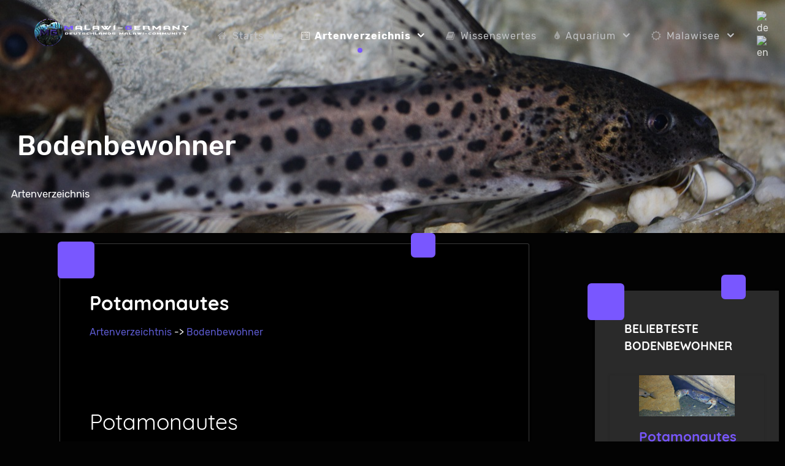

--- FILE ---
content_type: text/html; charset=utf-8
request_url: https://www.malawigermany.de/arten/bodenbewohner/potamonautes
body_size: 14495
content:
<!DOCTYPE html>
<html lang="de-DE" dir="ltr">
        <head prefix="og: http://ogp.me/ns# fb: http://ogp.me/ns/fb# blog: http://ogp.me/ns/blog#">
    
            <meta name="viewport" content="width=device-width, initial-scale=1.0">
        <meta http-equiv="X-UA-Compatible" content="IE=edge" />
        

                <link rel="icon" type="image/x-icon" href="/templates/rt_manticore/custom/images/headers/Logo-Neu2020-rund-lila.png" />
        
                <link rel="apple-touch-icon" sizes="180x180" href="/templates/rt_manticore/custom/images/headers/Logo-Neu2020-rund-lila.png">
        <link rel="icon" sizes="192x192" href="/templates/rt_manticore/custom/images/headers/Logo-Neu2020-rund-lila.png">
            
    <meta charset="utf-8" />
	<base href="https://www.malawigermany.de/arten/bodenbewohner/potamonautes" />
	<meta name="keywords" content="Malawi, Malawisee, Aquaristik, Malawisee-Aquaristik, Mbuna, NonMbuna, Artenliste, Artenverzeichnis, Wissenswertes, Pflege, Aquarium, Einrichtung" />
	<meta name="robots" content="noindex,follow" />
	<meta name="og:title" content="Potamonautes" />
	<meta name="og:type" content="article" />
	<meta name="og:image" content="https://www.malawigermany.de/images/Bodenbewohner/Potamonautes/lirrangensis/Potamonautes.png" />
	<meta name="og:url" content="https://www.malawigermany.de/arten/bodenbewohner/potamonautes" />
	<meta name="og:site_name" content="Malawi-Germany | Deutschland Malawi-Community 🐟" />
	<meta name="og:description" content="Bei Malawi-Germany findest du alle wichtigen Informationen zum Thema Malawisee-Aquaristik. Mbuna | NonMbuna | Einrichtung | Pflege" />
	<meta name="description" content="Potamonautes lirrangensis Die blaue Malawiseekrabbe. . .    Verbreitung: Seeweit - endemisch im Malawisee   Größe: Spannweite" />
	<meta name="generator" content="Joomla! - Open Source Content Management" />
	<title>Potamonautes</title>
	<meta property="og:type" content="blog" />
	<meta property="og:title" content="Potamonautes" />
	<meta property="og:url" content="https://www.malawigermany.de/arten/bodenbewohner/potamonautes" />
	<meta property="og:site_name" content="Malawi-Germany | Deutschland Malawi-Community 🐟" />
	<meta property="og:description" content="Potamonautes lirrangensis Die blaue Malawiseekrabbe. . .    Verbreitung: Seeweit - endemisch im Malawisee   Größe: Spannweite" />
	<link href="/arten/bodenbewohner/potamonautes?format=feed&amp;type=rss" rel="alternate" type="application/rss+xml" title="RSS 2.0" />
	<link href="/arten/bodenbewohner/potamonautes?format=feed&amp;type=atom" rel="alternate" type="application/atom+xml" title="Atom 1.0" />
	<link href="/templates/rt_manticore/favicon.ico" rel="shortcut icon" type="image/vnd.microsoft.icon" />
	<link href="/plugins/system/itcs_scroll2top/assets/css/plg_scroll2top.css" rel="stylesheet" />
	<link href="/plugins/system/itcs_scroll2top/assets/css/ionicons.min.css" rel="stylesheet" />
	<link href="/media/com_sl_keywordlinking/css/tooltipster.css" rel="stylesheet" />
	<link href="/plugins/system/jce/css/content.css?aa754b1f19c7df490be4b958cf085e7c" rel="stylesheet" />
	<link href="/modules/mod_jbcookies/assets/css/jbcookies.css?bec97c3426b74979c664d38024ca2cc1" rel="stylesheet" />
	<link href="/media/system/css/modal.css?bec97c3426b74979c664d38024ca2cc1" rel="stylesheet" />
	<link href="/modules/mod_visitorcounter/css/visitorcounter.css" rel="stylesheet" />
	<link href="/media/gantry5/assets/css/lightcase.css" rel="stylesheet" />
	<link href="/media/gantry5/engines/nucleus/css-compiled/nucleus.css" rel="stylesheet" />
	<link href="/templates/rt_manticore/custom/css-compiled/manticore_34.css" rel="stylesheet" />
	<link href="/media/gantry5/assets/css/bootstrap-gantry.css" rel="stylesheet" />
	<link href="/media/gantry5/engines/nucleus/css-compiled/joomla.css" rel="stylesheet" />
	<link href="/media/jui/css/icomoon.css" rel="stylesheet" />
	<link href="/media/gantry5/assets/css/font-awesome.min.css" rel="stylesheet" />
	<link href="/templates/rt_manticore/custom/css-compiled/manticore-joomla_34.css" rel="stylesheet" />
	<link href="/templates/rt_manticore/custom/css-compiled/custom_34.css" rel="stylesheet" />
	<style>

		.snip1452.custom:hover,.scrollToTop.snip1452.custom:hover [class^="fa-"]::before,.scrollToTop.snip1452.custom:hover [class*="fa-"]::before{color: #8533ff;}
		.snip1452.custom:hover:after{border-color: #8533ff;}
		.scrollToTop{right: 20px;bottom: 20px;}
		.scrollToTop.snip1452::after{background-color: transparent;}
		.margin-h-8 {margin:8px;}
#goog-gt-tt {display:none !important;}
.goog-te-banner-frame {display:none !important;}
.goog-te-menu-value:hover {text-decoration:none !important;}
body {top:0 !important;}
#google_translate_element2 {display:none!important;}

            a.flag {text-decoration:none;}
            a.flag img {vertical-align:middle;padding:0;margin:0;border:0;display:inline;height:32px;opacity:0.8;}
            a.flag:hover img {opacity:1;}
            a.flag span {margin-right:5px;font-size:15px;vertical-align:middle;}
        
	</style>
	<script type="application/json" class="joomla-script-options new">{"csrf.token":"88087fcb7cd588eae8075e7e8c4fe3bf","system.paths":{"root":"","base":""}}</script>
	<script src="/plugins/system/itcs_scroll2top/assets/js/plg_scroll2top.js"></script>
	<script src="/media/jui/js/jquery.min.js?bec97c3426b74979c664d38024ca2cc1"></script>
	<script src="/media/jui/js/jquery-noconflict.js?bec97c3426b74979c664d38024ca2cc1"></script>
	<script src="/media/jui/js/jquery-migrate.min.js?bec97c3426b74979c664d38024ca2cc1"></script>
	<script src="/media/system/js/caption.js?bec97c3426b74979c664d38024ca2cc1"></script>
	<script src="/media/jui/js/bootstrap.min.js?bec97c3426b74979c664d38024ca2cc1"></script>
	<script src="/media/system/js/core.js?bec97c3426b74979c664d38024ca2cc1"></script>
	<script src="/media/system/js/mootools-core.js?bec97c3426b74979c664d38024ca2cc1"></script>
	<script src="/media/system/js/mootools-more.js?bec97c3426b74979c664d38024ca2cc1"></script>
	<script src="/media/system/js/modal.js?bec97c3426b74979c664d38024ca2cc1"></script>
	<script src="/media/jui/js/jquery.ui.core.min.js?bec97c3426b74979c664d38024ca2cc1"></script>
	<script>
(function(d){
					  var js, id = 'powr-js', ref = d.getElementsByTagName('script')[0];
					  if (d.getElementById(id)) {return;}
					  js = d.createElement('script'); js.id = id; js.async = true;
					  js.src = 'https://www.malawigermany.de/plugins/content/powrshortcodes/powr_joomla.js';
					  js.setAttribute('powr-token','NSboY6YHDU1597820916');
					  js.setAttribute('external-type','joomla');
					  ref.parentNode.insertBefore(js, ref);
					}(document));jQuery(window).on('load',  function() {
				new JCaption('img.caption');
			});
		jQuery(function($) {
			SqueezeBox.initialize({});
			initSqueezeBox();
			$(document).on('subform-row-add', initSqueezeBox);

			function initSqueezeBox(event, container)
			{
				SqueezeBox.assign($(container || document).find('a.jbcookies').get(), {
					parse: 'rel'
				});
			}
		});

		window.jModalClose = function () {
			SqueezeBox.close();
		};

		// Add extra modal close functionality for tinyMCE-based editors
		document.onreadystatechange = function () {
			if (document.readyState == 'interactive' && typeof tinyMCE != 'undefined' && tinyMCE)
			{
				if (typeof window.jModalClose_no_tinyMCE === 'undefined')
				{
					window.jModalClose_no_tinyMCE = typeof(jModalClose) == 'function'  ?  jModalClose  :  false;

					jModalClose = function () {
						if (window.jModalClose_no_tinyMCE) window.jModalClose_no_tinyMCE.apply(this, arguments);
						tinyMCE.activeEditor.windowManager.close();
					};
				}

				if (typeof window.SqueezeBoxClose_no_tinyMCE === 'undefined')
				{
					if (typeof(SqueezeBox) == 'undefined')  SqueezeBox = {};
					window.SqueezeBoxClose_no_tinyMCE = typeof(SqueezeBox.close) == 'function'  ?  SqueezeBox.close  :  false;

					SqueezeBox.close = function () {
						if (window.SqueezeBoxClose_no_tinyMCE)  window.SqueezeBoxClose_no_tinyMCE.apply(this, arguments);
						tinyMCE.activeEditor.windowManager.close();
					};
				}
			}
		};
		
	</script>
	<script async src="https://pagead2.googlesyndication.com/pagead/js/adsbygoogle.js?client=ca-pub-7822652955400147"
     crossorigin="anonymous"></script>

                

<!-- BEGIN Advanced Google Analytics - http://deconf.com/advanced-google-analytics-joomla/ -->
<script type="text/javascript">
(function($){
    $(window).load(function() {
            $('a').filter(function() {
				return this.href.match(/.*\.(zip|mp3*|mpe*g|pdf|docx*|pptx*|xlsx*|jpe*g|png|gif|tiff|rar*)(\?.*)?$/);
            }).click(function(e) {
                ga('send','event', 'download', 'click', this.href);
            });
            $('a[href^="mailto"]').click(function(e) {
                ga('send','event', 'email', 'send', this.href);
             });
            var loc = location.host.split('.');
            while (loc.length > 2) { loc.shift(); }
            loc = loc.join('.');
            var localURLs = [
                              loc,
                              'malawi-germany.de'
                            ];
            $('a[href^="http"]').filter(function() {
			if (!this.href.match(/.*\.(zip|mp3*|mpe*g|pdf|docx*|pptx*|xlsx*|jpe*g|png|gif|tiff|rar*)(\?.*)?$/)){
				for (var i = 0; i < localURLs.length; i++) {
					if (this.href.indexOf(localURLs[i]) == -1) return this.href;
				}
			}
            }).click(function(e) {
                ga('send','event', 'outbound', 'click', this.href);
            });
    });
})(jQuery);
</script>
<script type="text/javascript">
  (function(i,s,o,g,r,a,m){i['GoogleAnalyticsObject']=r;i[r]=i[r]||function(){
  (i[r].q=i[r].q||[]).push(arguments)},i[r].l=1*new Date();a=s.createElement(o),
  m=s.getElementsByTagName(o)[0];a.async=1;a.src=g;m.parentNode.insertBefore(a,m)
  })(window,document,'script','//www.google-analytics.com/analytics.js','ga');
  ga('create', 'UA-216550840-1', 'auto');  
  
ga('require', 'displayfeatures');
ga('set', 'anonymizeIp', true);
ga('set', 'dimension4', 'guest');
ga('send', 'pageview');
</script>
<!-- END Advanced Google Analytics -->


</head>

    <body class="gantry site com_content view-category layout-blog no-task dir-ltr itemid-146 outline-34 g-offcanvas-left g-default g-style-preset3">
        
                    

        <div id="g-offcanvas"  data-g-offcanvas-swipe="0" data-g-offcanvas-css3="1">
                        <div class="g-grid">                        

        <div class="g-block size-100">
             <div id="mobile-menu-5845-particle" class="g-content g-particle">            <div id="g-mobilemenu-container" data-g-menu-breakpoint="51rem"></div>
            </div>
        </div>
            </div>
    </div>
        <div id="g-page-surround">
            <div class="g-offcanvas-hide g-offcanvas-toggle" role="navigation" data-offcanvas-toggle aria-controls="g-offcanvas" aria-expanded="false"><i class="fa fa-fw fa-bars"></i></div>                        

                                                
                <section id="g-navigation">
                                        <div class="g-grid">                        

        <div class="g-block size-26 largemarginleft nomargintop">
             <div id="logo-6075-particle" class="g-content g-particle">            <a href="/" class="g-logo g-logo-manticore" target="_self" title="Malawi Germany" rel="home">
    
            <img src="/templates/rt_manticore/custom/images/headers/Header-Neu2020-lila.png" alt="Malawi Germany" />
    
            </a>
            </div>
        </div>
                    

        <div class="g-block size-69 center nopaddingleft nopaddingright">
             <div id="menu-1625-particle" class="g-content g-particle">            <nav class="g-main-nav" data-g-hover-expand="true">
        <ul class="g-toplevel">
                                                                                                                
        
                
        
                
        
        <li class="g-menu-item g-menu-item-type-component g-menu-item-154 g-standard  ">
                            <a class="g-menu-item-container" href="/">
                                                <i class="fa fa-home" aria-hidden="true"></i>
                                                    <span class="g-menu-item-content">
                                    <span class="g-menu-item-title">Startseite</span>
            
                    </span>
                                                </a>
                                </li>
    
                                                                                                
        
                
        
                
        
        <li class="g-menu-item g-menu-item-type-component g-menu-item-101 g-parent active g-standard g-menu-item-link-parent ">
                            <a class="g-menu-item-container" href="/arten" title="Artenverzeichnis">
                                                <i class="fa fa-wpforms" aria-hidden="true"></i>
                                                    <span class="g-menu-item-content">
                                    <span class="g-menu-item-title">Artenverzeichnis</span>
            
                    </span>
                    <span class="g-menu-parent-indicator" data-g-menuparent=""></span>                            </a>
                                                                            <ul class="g-dropdown g-inactive g-fade-in-up g-dropdown-right">
            <li class="g-dropdown-column">
                        <div class="g-grid">
                        <div class="g-block size-100">
            <ul class="g-sublevel">
                <li class="g-level-1 g-go-back">
                    <a class="g-menu-item-container" href="#" data-g-menuparent=""><span>Back</span></a>
                </li>
                                                                                                                    
        
                
        
                
        
        <li class="g-menu-item g-menu-item-type-component g-menu-item-103 g-parent g-standard g-menu-item-link-parent ">
                            <a class="g-menu-item-container" href="/arten/nonmbuna">
                                                <img src="/templates/rt_manticore/custom/images/Menu/Aulonocara%20jacobfreibergi%20otter%20point%20Mnnchen%20-%20Markus%20Bredehft.jpg" alt="NonMbuna" />
                                                    <span class="g-menu-item-content">
                                    <span class="g-menu-item-title">NonMbuna</span>
            
                    </span>
                    <span class="g-menu-parent-indicator" data-g-menuparent=""></span>                            </a>
                                                                            <ul class="g-dropdown g-inactive g-fade-in-up g-dropdown-right">
            <li class="g-dropdown-column">
                        <div class="g-grid">
                        <div class="g-block size-100">
            <ul class="g-sublevel">
                <li class="g-level-1 g-go-back">
                    <a class="g-menu-item-container" href="#" data-g-menuparent=""><span>Back</span></a>
                </li>
                                                                                                                    
        
                
        
                
        
        <li class="g-menu-item g-menu-item-type-component g-menu-item-792 g-parent g-standard g-menu-item-link-parent ">
                            <a class="g-menu-item-container" href="/arten/nonmbuna/raeuber">
                                                                <span class="g-menu-item-content">
                                    <span class="g-menu-item-title">Räuber</span>
            
                    </span>
                    <span class="g-menu-parent-indicator" data-g-menuparent=""></span>                            </a>
                                                                            <ul class="g-dropdown g-inactive g-fade-in-up g-dropdown-right">
            <li class="g-dropdown-column">
                        <div class="g-grid">
                        <div class="g-block size-100">
            <ul class="g-sublevel">
                <li class="g-level-1 g-go-back">
                    <a class="g-menu-item-container" href="#" data-g-menuparent=""><span>Back</span></a>
                </li>
                                                                                                                    
        
                
        
                
        
        <li class="g-menu-item g-menu-item-type-component g-menu-item-171 g-standard  ">
                            <a class="g-menu-item-container" href="/arten/nonmbuna/raeuber/aristochromis">
                                                                <span class="g-menu-item-content">
                                    <span class="g-menu-item-title">Aristochromis</span>
            
                    </span>
                                                </a>
                                </li>
    
                                                                                                
        
                
        
                
        
        <li class="g-menu-item g-menu-item-type-component g-menu-item-172 g-standard  ">
                            <a class="g-menu-item-container" href="/arten/nonmbuna/raeuber/buccochromis">
                                                                <span class="g-menu-item-content">
                                    <span class="g-menu-item-title">Buccochromis</span>
            
                    </span>
                                                </a>
                                </li>
    
                                                                                                
        
                
        
                
        
        <li class="g-menu-item g-menu-item-type-component g-menu-item-173 g-standard  ">
                            <a class="g-menu-item-container" href="/arten/nonmbuna/raeuber/champsochromis">
                                                                <span class="g-menu-item-content">
                                    <span class="g-menu-item-title">Champsochromis</span>
            
                    </span>
                                                </a>
                                </li>
    
                                                                                                
        
                
        
                
        
        <li class="g-menu-item g-menu-item-type-component g-menu-item-177 g-standard  ">
                            <a class="g-menu-item-container" href="/arten/nonmbuna/raeuber/dimidiochromis">
                                                                <span class="g-menu-item-content">
                                    <span class="g-menu-item-title">Dimidiochromis</span>
            
                    </span>
                                                </a>
                                </li>
    
                                        
                                                                                                
        
                
        
                
        
        <li class="g-menu-item g-menu-item-type-component g-menu-item-178 g-standard  ">
                            <a class="g-menu-item-container" href="/arten/nonmbuna/raeuber/exochochromis">
                                                                <span class="g-menu-item-content">
                                    <span class="g-menu-item-title">Exochochromis</span>
            
                    </span>
                                                </a>
                                </li>
    
                                                                                                
        
                
        
                
        
        <li class="g-menu-item g-menu-item-type-component g-menu-item-202 g-standard  ">
                            <a class="g-menu-item-container" href="/arten/nonmbuna/raeuber/lichnochromis">
                                                                <span class="g-menu-item-content">
                                    <span class="g-menu-item-title">Lichnochromis</span>
            
                    </span>
                                                </a>
                                </li>
    
                                        
                                                                                                
        
                
        
                
        
        <li class="g-menu-item g-menu-item-type-component g-menu-item-182 g-standard  ">
                            <a class="g-menu-item-container" href="/arten/nonmbuna/raeuber/nimbochromis">
                                                                <span class="g-menu-item-content">
                                    <span class="g-menu-item-title">Nimbochromis</span>
            
                    </span>
                                                </a>
                                </li>
    
                                        
                                                                                                
        
                
        
                
        
        <li class="g-menu-item g-menu-item-type-component g-menu-item-185 g-standard  ">
                            <a class="g-menu-item-container" href="/arten/nonmbuna/raeuber/sciaenochromis">
                                                                <span class="g-menu-item-content">
                                    <span class="g-menu-item-title">Sciaenochromis</span>
            
                    </span>
                                                </a>
                                </li>
    
                                                                                                
        
                
        
                
        
        <li class="g-menu-item g-menu-item-type-component g-menu-item-122 g-standard  ">
                            <a class="g-menu-item-container" href="/arten/nonmbuna/raeuber/stigmatochromis">
                                                                <span class="g-menu-item-content">
                                    <span class="g-menu-item-title">Stigmatochromis</span>
            
                    </span>
                                                </a>
                                </li>
    
                                                                                                
        
                
        
                
        
        <li class="g-menu-item g-menu-item-type-component g-menu-item-214 g-standard  ">
                            <a class="g-menu-item-container" href="/arten/nonmbuna/raeuber/taeniochromis">
                                                                <span class="g-menu-item-content">
                                    <span class="g-menu-item-title">Taeniochromis</span>
            
                    </span>
                                                </a>
                                </li>
    
                                                                                                
        
                
        
                
        
        <li class="g-menu-item g-menu-item-type-component g-menu-item-200 g-standard  ">
                            <a class="g-menu-item-container" href="/arten/nonmbuna/raeuber/tyrannochromis">
                                                                <span class="g-menu-item-content">
                                    <span class="g-menu-item-title">Tyrannochromis</span>
            
                    </span>
                                                </a>
                                </li>
    
    
            </ul>
        </div>
            </div>

            </li>
        </ul>
            </li>
    
                                                                                                
        
                
        
                
        
        <li class="g-menu-item g-menu-item-type-component g-menu-item-203 g-standard  ">
                            <a class="g-menu-item-container" href="/arten/nonmbuna/astatotilapia">
                                                                <span class="g-menu-item-content">
                                    <span class="g-menu-item-title">Astatotilapia</span>
            
                    </span>
                                                </a>
                                </li>
    
                                                                                                
        
                
        
                
        
        <li class="g-menu-item g-menu-item-type-component g-menu-item-119 g-standard  ">
                            <a class="g-menu-item-container" href="/arten/nonmbuna/aulonocara">
                                                                <span class="g-menu-item-content">
                                    <span class="g-menu-item-title">Aulonocara</span>
            
                    </span>
                                                </a>
                                </li>
    
                                        
                                                                                                
        
                
        
                
        
        <li class="g-menu-item g-menu-item-type-component g-menu-item-205 g-standard  ">
                            <a class="g-menu-item-container" href="/arten/nonmbuna/cheilochromis">
                                                                <span class="g-menu-item-content">
                                    <span class="g-menu-item-title">Cheilochromis</span>
            
                    </span>
                                                </a>
                                </li>
    
                                                                                                
        
                
        
                
        
        <li class="g-menu-item g-menu-item-type-component g-menu-item-174 g-standard  ">
                            <a class="g-menu-item-container" href="/arten/nonmbuna/chilotilapia">
                                                                <span class="g-menu-item-content">
                                    <span class="g-menu-item-title">Chilotilapia</span>
            
                    </span>
                                                </a>
                                </li>
    
                                                                                                
        
                
        
                
        
        <li class="g-menu-item g-menu-item-type-component g-menu-item-123 g-fullwidth  " style="position: relative;">
                            <a class="g-menu-item-container" href="/arten/nonmbuna/copadichromis">
                                                                <span class="g-menu-item-content">
                                    <span class="g-menu-item-title">Copadichromis</span>
            
                    </span>
                                                </a>
                                </li>
    
                                        
                                                                                                
        
                
        
                
        
        <li class="g-menu-item g-menu-item-type-component g-menu-item-175 g-standard  ">
                            <a class="g-menu-item-container" href="/arten/nonmbuna/cyrtocara">
                                                                <span class="g-menu-item-content">
                                    <span class="g-menu-item-title">Cyrtocara</span>
            
                    </span>
                                                </a>
                                </li>
    
                                                                                                
        
                
        
                
        
        <li class="g-menu-item g-menu-item-type-component g-menu-item-191 g-standard  ">
                            <a class="g-menu-item-container" href="/arten/nonmbuna/eclectochromis">
                                                                <span class="g-menu-item-content">
                                    <span class="g-menu-item-title">Eclectochromis</span>
            
                    </span>
                                                </a>
                                </li>
    
                                        
                                                                                                
        
                
        
                
        
        <li class="g-menu-item g-menu-item-type-component g-menu-item-180 g-standard  ">
                            <a class="g-menu-item-container" href="/arten/nonmbuna/lethrinops">
                                                                <span class="g-menu-item-content">
                                    <span class="g-menu-item-title">Lethrinops</span>
            
                    </span>
                                                </a>
                                </li>
    
                                                                                                
        
                
        
                
        
        <li class="g-menu-item g-menu-item-type-component g-menu-item-201 g-standard  ">
                            <a class="g-menu-item-container" href="/arten/nonmbuna/mchenga">
                                                                <span class="g-menu-item-content">
                                    <span class="g-menu-item-title">Mchenga</span>
            
                    </span>
                                                </a>
                                </li>
    
                                                                                                
        
                
        
                
        
        <li class="g-menu-item g-menu-item-type-component g-menu-item-181 g-standard  ">
                            <a class="g-menu-item-container" href="/arten/nonmbuna/mylochromis">
                                                                <span class="g-menu-item-content">
                                    <span class="g-menu-item-title">Mylochromis</span>
            
                    </span>
                                                </a>
                                </li>
    
                                        
                                                                                                
        
                
        
                
        
        <li class="g-menu-item g-menu-item-type-component g-menu-item-183 g-standard  ">
                            <a class="g-menu-item-container" href="/arten/nonmbuna/otopharynx">
                                                                <span class="g-menu-item-content">
                                    <span class="g-menu-item-title">Otopharynx</span>
            
                    </span>
                                                </a>
                                </li>
    
                                                                                                
        
                
        
                
        
        <li class="g-menu-item g-menu-item-type-component g-menu-item-184 g-standard  ">
                            <a class="g-menu-item-container" href="/arten/nonmbuna/placidochromis1">
                                                                <span class="g-menu-item-content">
                                    <span class="g-menu-item-title">Placidochromis</span>
            
                    </span>
                                                </a>
                                </li>
    
                                                                                                
        
                
        
                
        
        <li class="g-menu-item g-menu-item-type-component g-menu-item-120 g-standard  ">
                            <a class="g-menu-item-container" href="/arten/nonmbuna/protomelas">
                                                                <span class="g-menu-item-content">
                                    <span class="g-menu-item-title">Protomelas</span>
            
                    </span>
                                                </a>
                                </li>
    
                                                                                                
        
                
        
                
        
        <li class="g-menu-item g-menu-item-type-component g-menu-item-186 g-standard  ">
                            <a class="g-menu-item-container" href="/arten/nonmbuna/taeniolethrinops">
                                                                <span class="g-menu-item-content">
                                    <span class="g-menu-item-title">Taeniolethrinops</span>
            
                    </span>
                                                </a>
                                </li>
    
                                                                                                
        
                
        
                
        
        <li class="g-menu-item g-menu-item-type-component g-menu-item-199 g-standard  ">
                            <a class="g-menu-item-container" href="/arten/nonmbuna/tramitichromis">
                                                                <span class="g-menu-item-content">
                                    <span class="g-menu-item-title">Tramitichromis</span>
            
                    </span>
                                                </a>
                                </li>
    
                                                                                                
        
                
        
                
        
        <li class="g-menu-item g-menu-item-type-component g-menu-item-179 g-standard  ">
                            <a class="g-menu-item-container" href="/arten/nonmbuna/fossorochromis">
                                                                <span class="g-menu-item-content">
                                    <span class="g-menu-item-title">Fossorochromis</span>
            
                    </span>
                                                </a>
                                </li>
    
    
            </ul>
        </div>
            </div>

            </li>
        </ul>
            </li>
    
                                                                                                
        
                
        
                
        
        <li class="g-menu-item g-menu-item-type-component g-menu-item-102 g-parent g-standard g-menu-item-link-parent ">
                            <a class="g-menu-item-container" href="/arten/mbuna">
                                                <img src="/templates/rt_manticore/custom/images/Menu/Labidochromis%20perlmutt%20Mnnchen%20-%20Rebecca%20Tieseler%204.jpg" alt="Mbuna" />
                                                    <span class="g-menu-item-content">
                                    <span class="g-menu-item-title">Mbuna</span>
            
                    </span>
                    <span class="g-menu-parent-indicator" data-g-menuparent=""></span>                            </a>
                                                                            <ul class="g-dropdown g-inactive g-fade-in-up g-dropdown-right">
            <li class="g-dropdown-column">
                        <div class="g-grid">
                        <div class="g-block size-100">
            <ul class="g-sublevel">
                <li class="g-level-1 g-go-back">
                    <a class="g-menu-item-container" href="#" data-g-menuparent=""><span>Back</span></a>
                </li>
                                                                                                                    
        
                
        
                
        
        <li class="g-menu-item g-menu-item-type-component g-menu-item-176 g-standard  ">
                            <a class="g-menu-item-container" href="/arten/mbuna/abactochromis">
                                                                <span class="g-menu-item-content">
                                    <span class="g-menu-item-title">Abactochromis</span>
            
                    </span>
                                                </a>
                                </li>
    
                                                                                                
        
                
        
                
        
        <li class="g-menu-item g-menu-item-type-component g-menu-item-118 g-standard  ">
                            <a class="g-menu-item-container" href="/arten/mbuna/chindongo">
                                                                <span class="g-menu-item-content">
                                    <span class="g-menu-item-title">Chindongo</span>
            
                    </span>
                                                </a>
                                </li>
    
                                        
                                                                                                
        
                
        
                
        
        <li class="g-menu-item g-menu-item-type-component g-menu-item-165 g-standard  ">
                            <a class="g-menu-item-container" href="/arten/mbuna/cynotilapia">
                                                                <span class="g-menu-item-content">
                                    <span class="g-menu-item-title">Cynotilapia</span>
            
                    </span>
                                                </a>
                                </li>
    
                                        
                                                                                                
        
                
        
                
        
        <li class="g-menu-item g-menu-item-type-component g-menu-item-189 g-standard  ">
                            <a class="g-menu-item-container" href="/arten/mbuna/gephyrochromis">
                                                                <span class="g-menu-item-content">
                                    <span class="g-menu-item-title">Gephyrochromis</span>
            
                    </span>
                                                </a>
                                </li>
    
                                                                                                
        
                
        
                
        
        <li class="g-menu-item g-menu-item-type-component g-menu-item-166 g-standard  ">
                            <a class="g-menu-item-container" href="/arten/mbuna/iodotropheus">
                                                                <span class="g-menu-item-content">
                                    <span class="g-menu-item-title">Iodotropheus</span>
            
                    </span>
                                                </a>
                                </li>
    
                                                                                                
        
                
        
                
        
        <li class="g-menu-item g-menu-item-type-component g-menu-item-167 g-standard  ">
                            <a class="g-menu-item-container" href="/arten/mbuna/labeotropheus">
                                                                <span class="g-menu-item-content">
                                    <span class="g-menu-item-title">Labeotropheus</span>
            
                    </span>
                                                </a>
                                </li>
    
                                                                                                
        
                
        
                
        
        <li class="g-menu-item g-menu-item-type-component g-menu-item-109 g-standard  ">
                            <a class="g-menu-item-container" href="/arten/mbuna/labidochromis">
                                                                <span class="g-menu-item-content">
                                    <span class="g-menu-item-title">Labidochromis</span>
            
                    </span>
                                                </a>
                                </li>
    
                                                                                                
        
                
        
                
        
        <li class="g-menu-item g-menu-item-type-component g-menu-item-110 g-standard  " style="position: relative;">
                            <a class="g-menu-item-container" href="/arten/mbuna/metriaclima">
                                                                <span class="g-menu-item-content">
                                    <span class="g-menu-item-title">Maylandia / Metriaclima</span>
            
                    </span>
                                                </a>
                                </li>
    
                                                                                                
        
                
        
                
        
        <li class="g-menu-item g-menu-item-type-component g-menu-item-168 g-standard  ">
                            <a class="g-menu-item-container" href="/arten/mbuna/melanochromis">
                                                                <span class="g-menu-item-content">
                                    <span class="g-menu-item-title">Melanochromis</span>
            
                    </span>
                                                </a>
                                </li>
    
                                                                                                
        
                
        
                
        
        <li class="g-menu-item g-menu-item-type-component g-menu-item-169 g-standard  ">
                            <a class="g-menu-item-container" href="/arten/mbuna/petrotilapia">
                                                                <span class="g-menu-item-content">
                                    <span class="g-menu-item-title">Petrotilapia</span>
            
                    </span>
                                                </a>
                                </li>
    
                                                                                                
        
                
        
                
        
        <li class="g-menu-item g-menu-item-type-component g-menu-item-158 g-standard  ">
                            <a class="g-menu-item-container" href="/arten/mbuna/pseudotropheus">
                                                                <span class="g-menu-item-content">
                                    <span class="g-menu-item-title">Pseudotropheus</span>
            
                    </span>
                                                </a>
                                </li>
    
                                                                                                
        
                
        
                
        
        <li class="g-menu-item g-menu-item-type-component g-menu-item-170 g-standard  ">
                            <a class="g-menu-item-container" href="/arten/mbuna/tropheops">
                                                                <span class="g-menu-item-content">
                                    <span class="g-menu-item-title">Tropheops</span>
            
                    </span>
                                                </a>
                                </li>
    
    
            </ul>
        </div>
            </div>

            </li>
        </ul>
            </li>
    
                                                                                                
        
                
        
                
        
        <li class="g-menu-item g-menu-item-type-component g-menu-item-107 g-parent active g-standard g-menu-item-link-parent ">
                            <a class="g-menu-item-container" href="/arten/bodenbewohner">
                                                <img src="/templates/rt_manticore/custom/images/Menu/Aethiomastacembelus%20shiranus%20-%20Markus%20Bredehft%203.jpg" alt="Bodenbewohner" />
                                                    <span class="g-menu-item-content">
                                    <span class="g-menu-item-title">Bodenbewohner</span>
            
                    </span>
                    <span class="g-menu-parent-indicator" data-g-menuparent=""></span>                            </a>
                                                                            <ul class="g-dropdown g-inactive g-fade-in-up g-dropdown-right">
            <li class="g-dropdown-column">
                        <div class="g-grid">
                        <div class="g-block size-100">
            <ul class="g-sublevel">
                <li class="g-level-1 g-go-back">
                    <a class="g-menu-item-container" href="#" data-g-menuparent=""><span>Back</span></a>
                </li>
                                                                                                                    
        
                
        
                
        
        <li class="g-menu-item g-menu-item-type-component g-menu-item-194 g-standard  ">
                            <a class="g-menu-item-container" href="/arten/bodenbewohner/aethiomastacembelus">
                                                                <span class="g-menu-item-content">
                                    <span class="g-menu-item-title">Aethiomastacembelus</span>
            
                    </span>
                                                </a>
                                </li>
    
                                        
                                        
                                        
                                                                                                
        
                
        
                
        
        <li class="g-menu-item g-menu-item-type-component g-menu-item-146 active g-standard  ">
                            <a class="g-menu-item-container" href="/arten/bodenbewohner/potamonautes">
                                                                <span class="g-menu-item-content">
                                    <span class="g-menu-item-title">Potamonautes</span>
            
                    </span>
                                                </a>
                                </li>
    
                                                                                                
        
                
        
                
        
        <li class="g-menu-item g-menu-item-type-component g-menu-item-145 g-standard  ">
                            <a class="g-menu-item-container" href="/arten/bodenbewohner/synodontis">
                                                                <span class="g-menu-item-content">
                                    <span class="g-menu-item-title">Synodontis</span>
            
                    </span>
                                                </a>
                                </li>
    
    
            </ul>
        </div>
            </div>

            </li>
        </ul>
            </li>
    
    
            </ul>
        </div>
            </div>

            </li>
        </ul>
            </li>
    
                                                                                                
        
                
        
                
        
        <li class="g-menu-item g-menu-item-type-component g-menu-item-130 g-standard  ">
                            <a class="g-menu-item-container" href="/wissenswertes">
                                                <i class="fa fa-book" aria-hidden="true"></i>
                                                    <span class="g-menu-item-content">
                                    <span class="g-menu-item-title">Wissenswertes</span>
            
                    </span>
                                                </a>
                                </li>
    
                                                                                                
        
                
        
                
        
        <li class="g-menu-item g-menu-item-type-component g-menu-item-653 g-parent g-standard g-menu-item-link-parent ">
                            <a class="g-menu-item-container" href="/aquarium-2">
                                                <i class="fa fa-tint" aria-hidden="true"></i>
                                                    <span class="g-menu-item-content">
                                    <span class="g-menu-item-title">Aquarium</span>
            
                    </span>
                    <span class="g-menu-parent-indicator" data-g-menuparent=""></span>                            </a>
                                                                            <ul class="g-dropdown g-inactive g-fade-in-up g-dropdown-right">
            <li class="g-dropdown-column">
                        <div class="g-grid">
                        <div class="g-block size-100">
            <ul class="g-sublevel">
                <li class="g-level-1 g-go-back">
                    <a class="g-menu-item-container" href="#" data-g-menuparent=""><span>Back</span></a>
                </li>
                                                            
                                                                                                
        
                
        
                
        
        <li class="g-menu-item g-menu-item-type-component g-menu-item-668 g-parent g-standard g-menu-item-link-parent ">
                            <a class="g-menu-item-container" href="/aquarium-2/beispielaquarien">
                                                                <span class="g-menu-item-content">
                                    <span class="g-menu-item-title">Beispielaquarien</span>
            
                    </span>
                    <span class="g-menu-parent-indicator" data-g-menuparent=""></span>                            </a>
                                                                            <ul class="g-dropdown g-inactive g-fade-in-up g-dropdown-right">
            <li class="g-dropdown-column">
                        <div class="g-grid">
                        <div class="g-block size-100">
            <ul class="g-sublevel">
                <li class="g-level-1 g-go-back">
                    <a class="g-menu-item-container" href="#" data-g-menuparent=""><span>Back</span></a>
                </li>
                                                                                                                    
        
                
        
                
        
        <li class="g-menu-item g-menu-item-type-component g-menu-item-669 g-standard  ">
                            <a class="g-menu-item-container" href="/aquarium-2/beispielaquarien/felszone">
                                                                <span class="g-menu-item-content">
                                    <span class="g-menu-item-title">Aquarien - Felszone</span>
            
                    </span>
                                                </a>
                                </li>
    
                                                                                                
        
                
        
                
        
        <li class="g-menu-item g-menu-item-type-component g-menu-item-670 g-standard  ">
                            <a class="g-menu-item-container" href="/aquarium-2/beispielaquarien/uebergangszone">
                                                                <span class="g-menu-item-content">
                                    <span class="g-menu-item-title">Aquarien - Übergangszone</span>
            
                    </span>
                                                </a>
                                </li>
    
                                                                                                
        
                
        
                
        
        <li class="g-menu-item g-menu-item-type-component g-menu-item-671 g-standard  ">
                            <a class="g-menu-item-container" href="/aquarium-2/beispielaquarien/sandzone">
                                                                <span class="g-menu-item-content">
                                    <span class="g-menu-item-title">Aquarien - Sandzone</span>
            
                    </span>
                                                </a>
                                </li>
    
                                                                                                
        
                
        
                
        
        <li class="g-menu-item g-menu-item-type-component g-menu-item-672 g-standard  ">
                            <a class="g-menu-item-container" href="/aquarium-2/beispielaquarien/aquarien-unterschraenke">
                                                                <span class="g-menu-item-content">
                                    <span class="g-menu-item-title">Aquarien - Unterschränke</span>
            
                    </span>
                                                </a>
                                </li>
    
    
            </ul>
        </div>
            </div>

            </li>
        </ul>
            </li>
    
                                                                                                
        
                
        
                
        
        <li class="g-menu-item g-menu-item-type-component g-menu-item-673 g-parent g-standard g-menu-item-link-parent ">
                            <a class="g-menu-item-container" href="/aquarium-2/einrichtung-2">
                                                                <span class="g-menu-item-content">
                                    <span class="g-menu-item-title">Einrichtung</span>
            
                    </span>
                    <span class="g-menu-parent-indicator" data-g-menuparent=""></span>                            </a>
                                                                            <ul class="g-dropdown g-inactive g-fade-in-up g-dropdown-right">
            <li class="g-dropdown-column">
                        <div class="g-grid">
                        <div class="g-block size-100">
            <ul class="g-sublevel">
                <li class="g-level-1 g-go-back">
                    <a class="g-menu-item-container" href="#" data-g-menuparent=""><span>Back</span></a>
                </li>
                                                                                                                    
        
                
        
                
        
        <li class="g-menu-item g-menu-item-type-component g-menu-item-674 g-standard  ">
                            <a class="g-menu-item-container" href="/aquarium-2/einrichtung-2/bodengrund">
                                                                <span class="g-menu-item-content">
                                    <span class="g-menu-item-title">Bodengrund</span>
            
                    </span>
                                                </a>
                                </li>
    
                                                                                                
        
                
        
                
        
        <li class="g-menu-item g-menu-item-type-component g-menu-item-675 g-standard  ">
                            <a class="g-menu-item-container" href="/aquarium-2/einrichtung-2/pflanzen">
                                                                <span class="g-menu-item-content">
                                    <span class="g-menu-item-title">Pflanzen</span>
            
                    </span>
                                                </a>
                                </li>
    
                                                                                                
        
                
        
                
        
        <li class="g-menu-item g-menu-item-type-component g-menu-item-676 g-standard  ">
                            <a class="g-menu-item-container" href="/aquarium-2/einrichtung-2/planung">
                                                                <span class="g-menu-item-content">
                                    <span class="g-menu-item-title">Planung</span>
            
                    </span>
                                                </a>
                                </li>
    
                                                                                                
        
                
        
                
        
        <li class="g-menu-item g-menu-item-type-component g-menu-item-677 g-parent g-standard g-menu-item-link-parent ">
                            <a class="g-menu-item-container" href="/aquarium-2/einrichtung-2/hardscape">
                                                                <span class="g-menu-item-content">
                                    <span class="g-menu-item-title">Steine / Hardscape</span>
            
                    </span>
                    <span class="g-menu-parent-indicator" data-g-menuparent=""></span>                            </a>
                                                                            <ul class="g-dropdown g-inactive g-fade-in-up g-dropdown-center">
            <li class="g-dropdown-column">
                        <div class="g-grid">
                        <div class="g-block size-100">
            <ul class="g-sublevel">
                <li class="g-level-1 g-go-back">
                    <a class="g-menu-item-container" href="#" data-g-menuparent=""><span>Back</span></a>
                </li>
                                                            
                                        
    
            </ul>
        </div>
            </div>

            </li>
        </ul>
            </li>
    
    
            </ul>
        </div>
            </div>

            </li>
        </ul>
            </li>
    
                                                                                                
        
                
        
                
        
        <li class="g-menu-item g-menu-item-type-component g-menu-item-664 g-parent g-standard g-menu-item-link-parent ">
                            <a class="g-menu-item-container" href="/aquarium-2/pflege">
                                                                <span class="g-menu-item-content">
                                    <span class="g-menu-item-title">Pflege</span>
            
                    </span>
                    <span class="g-menu-parent-indicator" data-g-menuparent=""></span>                            </a>
                                                                            <ul class="g-dropdown g-inactive g-fade-in-up g-dropdown-right">
            <li class="g-dropdown-column">
                        <div class="g-grid">
                        <div class="g-block size-100">
            <ul class="g-sublevel">
                <li class="g-level-1 g-go-back">
                    <a class="g-menu-item-container" href="#" data-g-menuparent=""><span>Back</span></a>
                </li>
                                                                                                                    
        
                
        
                
        
        <li class="g-menu-item g-menu-item-type-component g-menu-item-665 g-standard  ">
                            <a class="g-menu-item-container" href="/aquarium-2/pflege/futter">
                                                                <span class="g-menu-item-content">
                                    <span class="g-menu-item-title">Fütterung</span>
            
                    </span>
                                                </a>
                                </li>
    
                                                                                                
        
                
        
                
        
        <li class="g-menu-item g-menu-item-type-component g-menu-item-666 g-standard  ">
                            <a class="g-menu-item-container" href="/aquarium-2/pflege/krankheiten">
                                                                <span class="g-menu-item-content">
                                    <span class="g-menu-item-title">Krankheiten</span>
            
                    </span>
                                                </a>
                                </li>
    
                                                                                                
        
                
        
                
        
        <li class="g-menu-item g-menu-item-type-component g-menu-item-667 g-standard  ">
                            <a class="g-menu-item-container" href="/aquarium-2/pflege/wasserwechsel">
                                                                <span class="g-menu-item-content">
                                    <span class="g-menu-item-title">Wasserwechsel</span>
            
                    </span>
                                                </a>
                                </li>
    
    
            </ul>
        </div>
            </div>

            </li>
        </ul>
            </li>
    
                                                                                                
        
                
        
                
        
        <li class="g-menu-item g-menu-item-type-component g-menu-item-654 g-parent g-standard g-menu-item-link-parent ">
                            <a class="g-menu-item-container" href="/aquarium-2/technik">
                                                                <span class="g-menu-item-content">
                                    <span class="g-menu-item-title">Technik</span>
            
                    </span>
                    <span class="g-menu-parent-indicator" data-g-menuparent=""></span>                            </a>
                                                                            <ul class="g-dropdown g-inactive g-fade-in-up g-dropdown-right">
            <li class="g-dropdown-column">
                        <div class="g-grid">
                        <div class="g-block size-100">
            <ul class="g-sublevel">
                <li class="g-level-1 g-go-back">
                    <a class="g-menu-item-container" href="#" data-g-menuparent=""><span>Back</span></a>
                </li>
                                                                                                                    
        
                
        
                
        
        <li class="g-menu-item g-menu-item-type-component g-menu-item-655 g-standard  ">
                            <a class="g-menu-item-container" href="/aquarium-2/technik/aquariumcomputer">
                                                                <span class="g-menu-item-content">
                                    <span class="g-menu-item-title">Aquariumcomputer</span>
            
                    </span>
                                                </a>
                                </li>
    
                                                                                                
        
                
        
                
        
        <li class="g-menu-item g-menu-item-type-component g-menu-item-656 g-standard  ">
                            <a class="g-menu-item-container" href="/aquarium-2/technik/beleuchtung">
                                                                <span class="g-menu-item-content">
                                    <span class="g-menu-item-title">Beleuchtung</span>
            
                    </span>
                                                </a>
                                </li>
    
                                                                                                
        
                
        
                
        
        <li class="g-menu-item g-menu-item-type-component g-menu-item-657 g-standard  ">
                            <a class="g-menu-item-container" href="/aquarium-2/technik/filter">
                                                                <span class="g-menu-item-content">
                                    <span class="g-menu-item-title">Filterung</span>
            
                    </span>
                                                </a>
                                </li>
    
                                                                                                
        
                
        
                
        
        <li class="g-menu-item g-menu-item-type-component g-menu-item-658 g-standard  ">
                            <a class="g-menu-item-container" href="/aquarium-2/technik/heizung">
                                                                <span class="g-menu-item-content">
                                    <span class="g-menu-item-title">Heizung</span>
            
                    </span>
                                                </a>
                                </li>
    
                                                                                                
        
                
        
                
        
        <li class="g-menu-item g-menu-item-type-component g-menu-item-659 g-standard  ">
                            <a class="g-menu-item-container" href="/aquarium-2/technik/stroemung">
                                                                <span class="g-menu-item-content">
                                    <span class="g-menu-item-title">Strömung</span>
            
                    </span>
                                                </a>
                                </li>
    
    
            </ul>
        </div>
            </div>

            </li>
        </ul>
            </li>
    
    
            </ul>
        </div>
            </div>

            </li>
        </ul>
            </li>
    
                                                                                                
        
                
        
                
        
        <li class="g-menu-item g-menu-item-type-component g-menu-item-635 g-parent g-standard g-menu-item-link-parent ">
                            <a class="g-menu-item-container" href="/malawisee-2">
                                                <i class="fa fa-sun-o" aria-hidden="true"></i>
                                                    <span class="g-menu-item-content">
                                    <span class="g-menu-item-title">Malawisee</span>
            
                    </span>
                    <span class="g-menu-parent-indicator" data-g-menuparent=""></span>                            </a>
                                                                            <ul class="g-dropdown g-inactive g-fade-in-up g-dropdown-right">
            <li class="g-dropdown-column">
                        <div class="g-grid">
                        <div class="g-block size-100">
            <ul class="g-sublevel">
                <li class="g-level-1 g-go-back">
                    <a class="g-menu-item-container" href="#" data-g-menuparent=""><span>Back</span></a>
                </li>
                                                                                                                    
        
                
        
                
        
        <li class="g-menu-item g-menu-item-type-component g-menu-item-641 g-standard  ">
                            <a class="g-menu-item-container" href="/malawisee-2/locations-2">
                                                <img src="/templates/rt_manticore/custom/images/Menu/Nakantenga-oben3-PeteBarnes.jpg" alt="Locations" />
                                                    <span class="g-menu-item-content">
                                    <span class="g-menu-item-title">Locations</span>
            
                    </span>
                                                </a>
                                </li>
    
                                                                                                
        
                
        
                
        
        <li class="g-menu-item g-menu-item-type-component g-menu-item-793 g-parent g-standard g-menu-item-link-parent ">
                            <a class="g-menu-item-container" href="/malawisee-2/lebensraeume">
                                                <img src="/templates/rt_manticore/custom/images/Menu/Polit_lions_cove3.jpg" alt="Lebensräume" />
                                                    <span class="g-menu-item-content">
                                    <span class="g-menu-item-title">Lebensräume</span>
            
                    </span>
                    <span class="g-menu-parent-indicator" data-g-menuparent=""></span>                            </a>
                                                                            <ul class="g-dropdown g-inactive g-fade-in-up g-dropdown-left">
            <li class="g-dropdown-column">
                        <div class="g-grid">
                        <div class="g-block size-100">
            <ul class="g-sublevel">
                <li class="g-level-1 g-go-back">
                    <a class="g-menu-item-container" href="#" data-g-menuparent=""><span>Back</span></a>
                </li>
                                                                                                                    
        
                
        
                
        
        <li class="g-menu-item g-menu-item-type-component g-menu-item-639 g-standard  ">
                            <a class="g-menu-item-container" href="/malawisee-2/lebensraeume/sandzone-2">
                                                <img src="/templates/rt_manticore/custom/images/Menu/Sandzone-PeteBarnes.jpg" alt="Sandzone" />
                                                    <span class="g-menu-item-content">
                                    <span class="g-menu-item-title">Sandzone</span>
            
                    </span>
                                                </a>
                                </li>
    
                                                                                                
        
                
        
                
        
        <li class="g-menu-item g-menu-item-type-component g-menu-item-637 g-standard  ">
                            <a class="g-menu-item-container" href="/malawisee-2/lebensraeume/felszone-2">
                                                <img src="/templates/rt_manticore/custom/images/Menu/30-capemaclear-mbuna_preview.jpeg" alt="Felszone" />
                                                    <span class="g-menu-item-content">
                                    <span class="g-menu-item-title">Felszone</span>
            
                    </span>
                                                </a>
                                </li>
    
                                                                                                
        
                
        
                
        
        <li class="g-menu-item g-menu-item-type-component g-menu-item-638 g-standard  ">
                            <a class="g-menu-item-container" href="/malawisee-2/lebensraeume/uebergangszone-2">
                                                <img src="/templates/rt_manticore/custom/images/Menu/Melanochromis_baliodigma_lions_cove.jpg" alt="Übergangszone" />
                                                    <span class="g-menu-item-content">
                                    <span class="g-menu-item-title">Übergangszone</span>
            
                    </span>
                                                </a>
                                </li>
    
    
            </ul>
        </div>
            </div>

            </li>
        </ul>
            </li>
    
                                                                                                
        
                
        
                
        
        <li class="g-menu-item g-menu-item-type-component g-menu-item-640 g-standard  ">
                            <a class="g-menu-item-container" href="/malawisee-2/wasserwerte-2">
                                                <img src="/templates/rt_manticore/custom/images/Menu/Wasserwerte_steven_sasin.jpg" alt="Wasserwerte" />
                                                    <span class="g-menu-item-content">
                                    <span class="g-menu-item-title">Wasserwerte</span>
            
                    </span>
                                                </a>
                                </li>
    
    
            </ul>
        </div>
            </div>

            </li>
        </ul>
            </li>
    
                                        
    
        </ul>
    </nav>
            </div>
        </div>
                    

        <div class="g-block size-5">
             <div class="g-content">
                                    <div class="platform-content"><div class="moduletable ">
						

<script type="text/javascript">
/* <![CDATA[ */
function GTranslateGetCurrentLang() {var keyValue = document.cookie.match('(^|;) ?googtrans=([^;]*)(;|$)');return keyValue ? keyValue[2].split('/')[2] : null;}
function GTranslateFireEvent(element,event){try{if(document.createEventObject){var evt=document.createEventObject();element.fireEvent('on'+event,evt)}else{var evt=document.createEvent('HTMLEvents');evt.initEvent(event,true,true);element.dispatchEvent(evt)}}catch(e){}}
function doGTranslate(lang_pair){if(lang_pair.value)lang_pair=lang_pair.value;if(lang_pair=='')return;var lang=lang_pair.split('|')[1];if(GTranslateGetCurrentLang() == null && lang == lang_pair.split('|')[0])return;var teCombo;var sel=document.getElementsByTagName('select');for(var i=0;i<sel.length;i++)if(sel[i].className=='goog-te-combo')teCombo=sel[i];if(document.getElementById('google_translate_element2')==null||document.getElementById('google_translate_element2').innerHTML.length==0||teCombo.length==0||teCombo.innerHTML.length==0){setTimeout(function(){doGTranslate(lang_pair)},500)}else{teCombo.value=lang;GTranslateFireEvent(teCombo,'change');GTranslateFireEvent(teCombo,'change')}}
/* ]]> */
</script>
<div id="google_translate_element2"></div>
<script type="text/javascript">function googleTranslateElementInit2() {new google.translate.TranslateElement({pageLanguage: 'de', autoDisplay: false}, 'google_translate_element2');}</script>
<script type="text/javascript" src="//translate.google.com/translate_a/element.js?cb=googleTranslateElementInit2"></script>

<a href="#" onclick="doGTranslate('de|de');return false;" title="German" class="flag nturl notranslate"><img src="/modules/mod_gtranslate/tmpl/lang/32/de.png" height="32" width="32" alt="de" /></a><a href="#" onclick="doGTranslate('de|en');return false;" title="English" class="flag nturl notranslate"><img src="/modules/mod_gtranslate/tmpl/lang/32/en.png" height="32" width="32" alt="en" /></a>		</div></div>
            
        </div>
        </div>
            </div>
                                                <div class="g-grid">                        

        <div class="g-block size-100 title1">
             <div id="simplecontent-7992-particle" class="g-content g-particle">            <div class="g-particle">
        <div class="g-simplecontent">

            
                            <div class="g-simplecontent-item g-simplecontent-layout-header">
                    
                    
                    
                                                                    <div class="g-simplecontent-item-content-title">Bodenbewohner</div>
                                                                                        
                    
                                        <div class="g-simplecontent-item-main-content">Artenverzeichnis</div>
                                    </div>
            
        </div>
    </div>
            </div>
        </div>
            </div>
            
    </section>
                
                                
    
    
                <section id="g-container-main" class="g-wrapper">
                            <div class="g-grid">                        

        <div class="g-block size-75 shadow2 bordered">
             <main id="g-mainbar" class="section-horizontal-paddings">
                                        <div class="g-grid">                        

        <div class="g-block size-100 bordered box2 shadow2 title-purple rounded shadow">
             <div class="g-content">
                                                            <div class="platform-content row-fluid"><div class="span12"><div class="blog" itemscope itemtype="https://schema.org/Blog">
	
			<h2> 							<span class="subheading-category">Potamonautes</span>
					</h2>
		
	
			<div class="category-desc clearfix">
													<p><a href="/index.php/arten" rel="alternate">Artenverzeichtnis</a> -&gt; <a href="/index.php/arten/bodenbewohner" rel="alternate">Bodenbewohner</a></p>
<p>&nbsp;</p>								</div>
	
	
		
	
																	<div class="items-row cols-3 row-0 row-fluid clearfix">
						<div class="span4">
				<div class="item column-1"
					itemprop="blogPost" itemscope itemtype="https://schema.org/BlogPosting">
					
	<div class="page-header">
					<h2 itemprop="name">
									<a href="/arten/bodenbewohner/potamonautes/14-potamonautes-lirrangensis" itemprop="url">
						Potamonautes lirrangensis					</a>
							</h2>
		
		
		
			</div>



			<dl class="article-info muted">

		
			<dt class="article-info-term">
									Details							</dt>

			
										<dd class="parent-category-name">
																		Hauptkategorie: <a href="/arten/bodenbewohner" itemprop="genre">Bodenbewohner</a>							</dd>			
										<dd class="category-name">
																		Kategorie: <a href="/arten/bodenbewohner/potamonautes" itemprop="genre">Potamonautes</a>							</dd>			
			
										<dd class="published">
				<span class="icon-calendar" aria-hidden="true"></span>
				<time datetime="2016-10-08T18:15:59+00:00" itemprop="datePublished">
					Veröffentlicht: 08. Oktober 2016				</time>
			</dd>			
		
					
			
										<dd class="hits">
					<span class="icon-eye-open" aria-hidden="true"></span>
					<meta itemprop="interactionCount" content="UserPageVisits:28598" />
					Zugriffe: 28598			</dd>						</dl>

		<div class="pull-left item-image">
			<a href="/arten/bodenbewohner/potamonautes/14-potamonautes-lirrangensis"><img
			 src="/images/Bodenbewohner/Potamonautes/lirrangensis/Potamonautes.png" alt="" itemprop="thumbnailUrl"/></a>
		</div>



…


	
<p class="readmore">
			<a class="btn" href="/arten/bodenbewohner/potamonautes/14-potamonautes-lirrangensis" itemprop="url" aria-label="Potamonautes lirrangensis">
			<span class="icon-chevron-right" aria-hidden="true"></span> 
			Zum Beitrag:							Potamonautes lirrangensis					</a>
	</p>



				</div>
				<!-- end item -->
							</div><!-- end span -->
							</div><!-- end row -->
						
	
		</div></div></div>
    
            
    </div>
        </div>
            </div>
            
    </main>
        </div>
                    

        <div class="g-block size-25">
             <aside id="g-aside">
                                        <div class="g-grid">                        

        <div class="g-block size-100">
             <div class="g-content">
                                    <div class="platform-content"><div class="moduletable ">
						<script async src="https://pagead2.googlesyndication.com/pagead/js/adsbygoogle.js?client=ca-pub-7822652955400147"
     crossorigin="anonymous"></script>		</div></div>
            
        </div>
        </div>
            </div>
                            <div class="g-grid">                        

        <div class="g-block size-100 box2 box6 shadow2">
             <div id="contentarray-6263-particle" class="g-content g-particle">            <h2 class="g-title">Beliebteste Bodenbewohner</h2>
        
        <div class="g-content-array g-joomla-articles">

                    <div class="g-grid">
                
                    <div class="g-block">
                        <div class="g-content">
                            <div class="g-array-item">
                                                                                                                                            <div class="g-array-item-image">
                                            <a href="/arten/bodenbewohner/potamonautes/14-potamonautes-lirrangensis">
                                                <img src="/images/Bodenbewohner/Potamonautes/lirrangensis/Potamonautes.png" width="832" height="356" alt="" />
                                            </a>
                                        </div>
                                                                    
                                                                    <div class="g-array-item-title">
                                        <h3 class="g-item-title">
                                            <a href="/arten/bodenbewohner/potamonautes/14-potamonautes-lirrangensis">
                                                Potamonautes lirrangensis
                                            </a>
                                        </h3>
                                    </div>
                                
                                                                    <div class="g-array-item-details">
                                        
                                        
                                                                                                                                <span class="g-array-item-category">
                                                                                                                                                    <a href="/arten/bodenbewohner/potamonautes">
                                                        <i class="fa fa-folder-open" aria-hidden="true"></i>Potamonautes
                                                    </a>
                                                                                            </span>
                                        
                                                                                    <span class="g-array-item-hits">
                                                <i class="fa fa-eye" aria-hidden="true"></i>28598
                                            </span>
                                                                            </div>
                                
                                
                                                                    <div class="g-array-item-read-more">
                                        <a href="/arten/bodenbewohner/potamonautes/14-potamonautes-lirrangensis" class="button">
                                            Weiterlesen
                                        </a>
                                    </div>
                                                            </div>
                        </div>
                    </div>

                            </div>
                    <div class="g-grid">
                
                    <div class="g-block">
                        <div class="g-content">
                            <div class="g-array-item">
                                                                                                                                            <div class="g-array-item-image">
                                            <a href="/arten/bodenbewohner/aethiomastacembelus/495-aethiomastacembelus-shiranus">
                                                <img src="/images/Bodenbewohner/Aethimastecambelus/shiranus/Aethiomastacembelus%20shiranus%20-%20Markus%20Bredehft%202.JPG" width="1024" height="650" alt="" />
                                            </a>
                                        </div>
                                                                    
                                                                    <div class="g-array-item-title">
                                        <h3 class="g-item-title">
                                            <a href="/arten/bodenbewohner/aethiomastacembelus/495-aethiomastacembelus-shiranus">
                                                Aethiomastacembelus shiranus
                                            </a>
                                        </h3>
                                    </div>
                                
                                                                    <div class="g-array-item-details">
                                        
                                        
                                                                                                                                <span class="g-array-item-category">
                                                                                                                                                    <a href="/arten/bodenbewohner/aethiomastacembelus">
                                                        <i class="fa fa-folder-open" aria-hidden="true"></i>Aethiomastacembelus
                                                    </a>
                                                                                            </span>
                                        
                                                                                    <span class="g-array-item-hits">
                                                <i class="fa fa-eye" aria-hidden="true"></i>25408
                                            </span>
                                                                            </div>
                                
                                
                                                                    <div class="g-array-item-read-more">
                                        <a href="/arten/bodenbewohner/aethiomastacembelus/495-aethiomastacembelus-shiranus" class="button">
                                            Weiterlesen
                                        </a>
                                    </div>
                                                            </div>
                        </div>
                    </div>

                            </div>
                    <div class="g-grid">
                
                    <div class="g-block">
                        <div class="g-content">
                            <div class="g-array-item">
                                                                                                                                            <div class="g-array-item-image">
                                            <a href="/arten/bodenbewohner/synodontis/86-synodontis-njassae">
                                                <img src="/images/Bodenbewohner/Synodontis/njassae/Synodontis_njassae_steven_sasin.JPG" width="1280" height="853" alt="" />
                                            </a>
                                        </div>
                                                                    
                                                                    <div class="g-array-item-title">
                                        <h3 class="g-item-title">
                                            <a href="/arten/bodenbewohner/synodontis/86-synodontis-njassae">
                                                Synodontis Njassae
                                            </a>
                                        </h3>
                                    </div>
                                
                                                                    <div class="g-array-item-details">
                                        
                                        
                                                                                                                                <span class="g-array-item-category">
                                                                                                                                                    <a href="/arten/bodenbewohner/synodontis">
                                                        <i class="fa fa-folder-open" aria-hidden="true"></i>Synodontis
                                                    </a>
                                                                                            </span>
                                        
                                                                                    <span class="g-array-item-hits">
                                                <i class="fa fa-eye" aria-hidden="true"></i>23422
                                            </span>
                                                                            </div>
                                
                                
                                                                    <div class="g-array-item-read-more">
                                        <a href="/arten/bodenbewohner/synodontis/86-synodontis-njassae" class="button">
                                            Weiterlesen
                                        </a>
                                    </div>
                                                            </div>
                        </div>
                    </div>

                            </div>
                    <div class="g-grid">
                
                    <div class="g-block">
                        <div class="g-content">
                            <div class="g-array-item">
                                                                                                                                            <div class="g-array-item-image">
                                            <a href="/arten/bodenbewohner/synodontis/594-synodontis-lucipinnis">
                                                <img src="/images/Bodenbewohner/Synodontis/lucipinnis/Synodontis_lucipinnis-thomas-engel-aqua-treff.jpg" width="2048" height="1365" alt="Synodontis lucipinnis" />
                                            </a>
                                        </div>
                                                                    
                                                                    <div class="g-array-item-title">
                                        <h3 class="g-item-title">
                                            <a href="/arten/bodenbewohner/synodontis/594-synodontis-lucipinnis">
                                                Synodontis lucipinnis
                                            </a>
                                        </h3>
                                    </div>
                                
                                                                    <div class="g-array-item-details">
                                        
                                        
                                                                                                                                <span class="g-array-item-category">
                                                                                                                                                    <a href="/arten/bodenbewohner/synodontis">
                                                        <i class="fa fa-folder-open" aria-hidden="true"></i>Synodontis
                                                    </a>
                                                                                            </span>
                                        
                                                                                    <span class="g-array-item-hits">
                                                <i class="fa fa-eye" aria-hidden="true"></i>10530
                                            </span>
                                                                            </div>
                                
                                
                                                                    <div class="g-array-item-read-more">
                                        <a href="/arten/bodenbewohner/synodontis/594-synodontis-lucipinnis" class="button">
                                            Weiterlesen
                                        </a>
                                    </div>
                                                            </div>
                        </div>
                    </div>

                            </div>
                    <div class="g-grid">
                
                    <div class="g-block">
                        <div class="g-content">
                            <div class="g-array-item">
                                                                                                                                            <div class="g-array-item-image">
                                            <a href="/arten/bodenbewohner/synodontis/595-synodontis-petricola">
                                                <img src="/images/Bodenbewohner/Synodontis/petricola/Synodontis_petricola_nazim_Postal1.JPG" width="2048" height="1152" alt="Synodontis petricola" />
                                            </a>
                                        </div>
                                                                    
                                                                    <div class="g-array-item-title">
                                        <h3 class="g-item-title">
                                            <a href="/arten/bodenbewohner/synodontis/595-synodontis-petricola">
                                                Synodontis petricola
                                            </a>
                                        </h3>
                                    </div>
                                
                                                                    <div class="g-array-item-details">
                                        
                                        
                                                                                                                                <span class="g-array-item-category">
                                                                                                                                                    <a href="/arten/bodenbewohner/synodontis">
                                                        <i class="fa fa-folder-open" aria-hidden="true"></i>Synodontis
                                                    </a>
                                                                                            </span>
                                        
                                                                                    <span class="g-array-item-hits">
                                                <i class="fa fa-eye" aria-hidden="true"></i>10103
                                            </span>
                                                                            </div>
                                
                                
                                                                    <div class="g-array-item-read-more">
                                        <a href="/arten/bodenbewohner/synodontis/595-synodontis-petricola" class="button">
                                            Weiterlesen
                                        </a>
                                    </div>
                                                            </div>
                        </div>
                    </div>

                            </div>
        
            </div>
            </div>
        </div>
            </div>
                            <div class="g-grid">                        

        <div class="g-block size-100">
             <div class="g-content">
                                    <div class="platform-content"><div class="moduletable ">
						<script async src="https://pagead2.googlesyndication.com/pagead/js/adsbygoogle.js?client=ca-pub-7822652955400147"
     crossorigin="anonymous"></script>		</div></div>
            
        </div>
        </div>
            </div>
            
    </aside>
        </div>
            </div>
    
    </section>
    
                    
                <footer id="g-footer" class="section-horizontal-paddings section-vertical-paddings">
                                        <div class="g-grid">                        

        <div class="g-block size-100 center flush">
             <div id="logo-2179-particle" class="g-content g-particle">            <a href="/" class="g-logo" target="_self" title="Malawi Germany" rel="home">
    
            <img src="/templates/rt_manticore/custom/images/headers/Header-Neu2020-lila.png" alt="Malawi Germany" />
    
            </a>
            </div>
        </div>
            </div>
                            <div class="g-grid">                        

        <div class="g-block size-100 center">
             <div id="social-2469-particle" class="g-content g-particle">            <div class="g-social ">
                <div class="g-social-items">
                            <a target="_blank" href="https://www.youtube.com/channel/UCD7a-wGbpmSBghN_hs8sPGQ" title="YouTube" aria-label="YouTube">
                    <span class="fa fa-youtube-play"></span>                                    </a>
                            <a target="_blank" href="https://www.facebook.com/groups/1733054336958211/" title="Facebook-Gruppe" aria-label="Facebook-Gruppe">
                    <span class="fa fa-facebook"></span>                                    </a>
                            <a target="_blank" href="https://www.instagram.com/malawi_germany/" title="Malawi-Germany auf Instaram" aria-label="Malawi-Germany auf Instaram">
                    <span class="fa fa-instagram"></span>                                    </a>
                            <a target="_blank" href="https://www.facebook.com/MalawiGermany/?ref=bookmarks" title="Facebook-Seite" aria-label="Facebook-Seite">
                    <span class="fa fa-facebook"></span>                                    </a>
                            <a target="_blank" href="https://www.facebook.com/groups/217751215491654/" title="Facebook-Basar" aria-label="Facebook-Basar">
                    <span class="fa fa-facebook"></span>                                    </a>
                    </div>
    </div>
            </div>
        </div>
            </div>
                            <div class="g-grid">                        

        <div class="g-block size-100 title1 box2 bordered">
             <div id="search-3083-particle" class="g-content g-particle">            <div id="g-search-search-3083" class="g-search ">
                <form action="/component/search/" method="post">
            <input type="text" name="searchword" placeholder="Etwas nicht gefunden? Suchwort hier eingeben und ENTER drücken" size="30" maxlength="200" value="" title="Suche...">
            <input type="hidden" name="task" value="search">
        </form>
            </div>
            </div>
        </div>
            </div>
                            <div class="g-grid">                        

        <div class="g-block size-100">
             <div id="simplemenu-5702-particle" class="g-content g-particle">            <div class="g-simplemenu-particle ">
    
        <div class="g-simplemenu-container">
        <h3>Fische</h3>
        <ul class="g-simplemenu">
                        <li>
                                <a target="_blank" href="/arten/mbuna" title="Mbuna">Mbuna</a>
            </li>
                        <li>
                                <a target="_blank" href="/arten/nonmbuna" title="NonMbuna">NonMbuna</a>
            </li>
                        <li>
                                <a target="_blank" href="/arten/bodenbewohner" title="Bodenbewohner">Bodenbewohner</a>
            </li>
                    </ul>
    </div>
    <div class="g-simplemenu-container">
        <h3>Malawisee</h3>
        <ul class="g-simplemenu">
                        <li>
                                <a target="_blank" href="/malawisee-2/locations-2" title="Locations">Locations</a>
            </li>
                        <li>
                                <a target="_blank" href="/malawisee-2/lebensraeume/sandzone-2" title="Sandzone">Sandzone</a>
            </li>
                        <li>
                                <a target="_blank" href="/malawisee-2/lebensraeume/uebergangszone-2" title="Übergangszone">Übergangszone</a>
            </li>
                        <li>
                                <a target="_blank" href="/malawisee-2/lebensraeume/felszone-2" title="Felszone">Felszone</a>
            </li>
                        <li>
                                <a target="_blank" href="/malawisee-2/wasserwerte-2" title="Wasserwerte">Wasserwerte</a>
            </li>
                    </ul>
    </div>
    <div class="g-simplemenu-container">
        <h3>Aquarium</h3>
        <ul class="g-simplemenu">
                        <li>
                                <a target="_blank" href="/aquarium-2/beispielaquarien" title="Aquarien">Aquarien</a>
            </li>
                        <li>
                                <a target="_blank" href="/aquarium-2/einrichtung-2/bodengrund" title="Bodengrund">Bodengrund</a>
            </li>
                        <li>
                                <a target="_blank" href="/aquarium-2/einrichtung-2" title="Einrichtung">Einrichtung</a>
            </li>
                        <li>
                                <a target="_blank" href="/aquarium-2/technik/stroemung" title="Strömung">Strömung</a>
            </li>
                        <li>
                                <a target="_blank" href="/aquarium-2/technik/beleuchtung" title="Beleuchtung">Beleuchtung</a>
            </li>
                    </ul>
    </div>
    <div class="g-simplemenu-container">
        <h3>Partner</h3>
        <ul class="g-simplemenu">
                        <li>
                                <a target="_blank" href="/www.african-colours.de" title="African Colours">African Colours</a>
            </li>
                        <li>
                                <a target="_blank" href="https://neotropic.wixsite.com/earlneotropic" title="EARL Neo Tropic">EARL Neo Tropic</a>
            </li>
                        <li>
                                <a target="_blank" href="http://www.ukaquaticimports.co.uk/" title="UK Aquatic Import">UK Aquatic Import</a>
            </li>
                        <li>
                                <a target="_blank" href="/www.vissercichlids.nl" title="Visser Cichlids">Visser Cichlids</a>
            </li>
                        <li>
                                <a target="_blank" href="http://www.malawisee-aquaristik.de/" title="Malawisee-Aquaristik.de">Malawisee-Aquaristik.de</a>
            </li>
                        <li>
                                <a target="_blank" href="http://malawi-eno.de/" title="Malawi-Eno (Enrico Körner) Fischzucht">Malawi-Eno (Enrico Körner) Fischzucht</a>
            </li>
                    </ul>
    </div>
    <div class="g-simplemenu-container">
        <h3>Sonstiges</h3>
        <ul class="g-simplemenu">
                        <li>
                                <a target="_blank" href="/impressum-und-datenschutzhinweis" title="Impressum">Impressum</a>
            </li>
                        <li>
                                <a target="_blank" href="/35-startseite/576-datenschutzerklärung" title="Datenschutzerklärung">Datenschutzerklärung</a>
            </li>
                        <li>
                                <i class="fa fa-facebook-square"></i>
                                <a target="_blank" href="https://www.facebook.com/groups/1733054336958211" title="Facebook-Gruppe">Facebook-Gruppe</a>
            </li>
                        <li>
                                <i class="fa fa-facebook-square"></i>
                                <a target="_blank" href="https://www.facebook.com/groups/217751215491654" title="Malawi-Germany Basar (Facebook)">Malawi-Germany Basar (Facebook)</a>
            </li>
                        <li>
                                <i class="fa fa-youtube-play"></i>
                                <a target="_blank" href="https://www.youtube.com/channel/UCD7a-wGbpmSBghN_hs8sPGQ" title="Youtube">Youtube</a>
            </li>
                        <li>
                                <i class="fa fa-instagram"></i>
                                <a target="_blank" href="https://www.instagram.com/malawi_germany/" title="Malawi-Germany auf Instagram">Malawi-Germany auf Instagram</a>
            </li>
                    </ul>
    </div>

</div>
            </div>
        </div>
            </div>
                            <div class="g-grid">                        

        <div class="g-block size-100">
             <div id="particlesjs-7151-particle" class="g-content g-particle">            <div id="particlesjs-7151" class="g-particlesjs" data-particlejs-id="particlesjs-7151" data-particlejs-shape="square" data-particlejs-count="10" data-particlejs-size="100" data-particlejs-color="#7f06f8"></div>
            </div>
        </div>
            </div>
                            <div class="g-grid">                        

        <div class="g-block size-100">
             <div class="g-system-messages">
                                            
<div id="system-message-container">
    </div>

            
    </div>
        </div>
            </div>
            
    </footer>
                    
                <section id="g-copyright" class="section-horizontal-paddings">
                                        <div class="g-grid">                        

        <div class="g-block size-100 center">
             <div id="copyright-8006-particle" class="g-content g-particle">            &copy;
    2016 -     2026
    Malawi-Germany
            </div>
        </div>
            </div>
                            <div class="g-grid">                        

        <div class="g-block size-100">
             <div class="g-content">
                                    <div class="platform-content"><div class="moduletable ">
						<!--googleoff: all-->
<style type="text/css">  
	.jb-cookie.color p a {
		color: #7957ff;
	} 

	.jb-cookie-bg.bgcolor {
		background: #000000;
	}
	
	.jb-cookie.top {
		border-bottom: 1px solid #4516f0;
	}

	.jb-cookie.bottom {
		border-top: 1px solid #7957ff;
	}
	
	.jb-cookie.color {
		color: #ffffff;
	}
	
	.jb-accept {
		color: #ffffff;
		background-image: -webkit-linear-gradient(#7957ff 0%, #4516f0 100%);
		background-image: -moz-linear-gradient(#7957ff 0%, #4516f0 100%);
		background-image: -o-linear-gradient(#7957ff 0%, #4516f0 100%);
		background-image: -webkit-gradient(linear, 0 0, 0 100%, from(#7957ff), to(#4516f0));
		background-image: linear-gradient(#7957ff 0%, #4516f0 100%);
		max-width: 100px;
		line-height: 30px;
		padding: 0;
		border: 1px solid #4516f0;
	}
	
	.jb-decline.link {
		color: #37a4fc;
		padding: 0;
	}
</style>
	<!-- Template Decline -->
	<div class="jb-cookie-decline  robots-noindex robots-nofollow robots-nocontent" style="display: none;">
		Für optimalen Benutzerservice auf dieser Webseite verwenden wir Cookies.		<span class="btn btn-link jb-decline link">Cookies löschen</span>
	</div>
	<!-- Template Default bootstrap -->
	<div class="jb-cookie top color  robots-noindex robots-nofollow robots-nocontent" style="display: none;">
	   
		<!-- BG color -->
		<div class="jb-cookie-bg bgcolor"></div>
	    
		<p class="jb-cookie-title">Für optimalen Benutzerservice auf dieser Webseite verwenden wir Cookies.</p>
	     
		<p class="jb-color">Durch die Verwendung unserer Webseite erklären Sie sich mit der Verwendung von Cookies einverstanden.																	<!-- Button to trigger modal -->
					<a href="#jbcookies" data-toggle="modal" data-target="#jbcookies">Mehr...</a>
									</p>
	    
	    <div class="jb-accept">Einverstanden</div>
	    
	</div>
	
		    <!-- Modal -->
	    			<div id="jbcookies" class="modal hide fade robots-noindex robots-nofollow robots-nocontent">
				<div class="modal-header">
					<button type="button" class="close" data-dismiss="modal" aria-hidden="true">×</button>
					<h3>Information Cookies</h3>
				</div>
				<div class="modal-body">
					<p>Cookies sind kleine Textdateien unserer Webseite, die auf Ihrem Computer vom Browser gespeichert werden wenn sich dieser mit dem Internet verbindet. Cookies können verwendet werden, um Daten zu sammeln und zu speichern um Ihnen die Verwendung der Webseite angenehmer zu gestalten. Sie können von dieser oder anderen Seiten stammen.</p><p>Es gibt verschiedene Typen von Cookies:</p><ul><li><strong>Technische Cookies</strong> erleichtern die Steuerung und die Verwendung verschiedener Optionen und Dienste der Webseite. Sie identifizieren die Sitzung, steuern Zugriffe auf bestimmte Bereiche, ermöglichen Sortierungen, halten Formulardaten wie Registrierung vor und erleichtern andere Funktionalitäten (Videos, Soziale Netzwerke etc.).</li><li><strong>Cookies zur Anpassung</strong> ermöglichen dem Benutzer, Einstellungen vorzunehmen (Sprache, Browser, Konfiguration, etc..).</li><li><strong>Analytische Cookies</strong> erlauben die anonyme Analyse des Surfverhaltens und messen Aktivitäten. Sie ermöglichen die Entwicklung von Navigationsprofilen um die Webseite zu optimieren.</li></ul><p>Mit der Benutzung dieser Webseite haben wir Sie über Cookies informiert und um Ihr Einverständnis gebeten (Artikel 22, Gesetz 34/2002 der Information Society Services). Diese dienen dazu, den Service, den wir zur Verfügung stellen, zu verbessern. Wir verwenden Google Analytics, um anonyme statistische Informationen zu erfassen wie z.B. die Anzahl der Besucher. Cookies von Google Analytics unterliegen der Steuerung und den Datenschutz-Bestimmungen von Google Analytics. Auf Wunsch können Sie Cookies von Google Analytics deaktivieren.</p><p>Sie können Cookies auch generell abschalten, folgen Sie dazu den Informationen Ihres Browserherstellers.</p>				</div>
				<div class="modal-footer">
					<button class="btn" data-dismiss="modal" aria-hidden="true">Schließen</button>
				</div>
			</div>
			
<!--googleon: all-->


<script type="text/javascript">
    jQuery(document).ready(function () { 
    	function setCookie(c_name,value,exdays,domain) {
			if (domain != '') {domain = '; domain=' + domain}

			var exdate=new Date();
			exdate.setDate(exdate.getDate() + exdays);
			var c_value=escape(value) + ((exdays==null) ? "" : "; expires="+exdate.toUTCString()) + "; path=/" + domain;

			document.cookie=c_name + "=" + c_value;
		}

		var $jb_cookie = jQuery('.jb-cookie'),
			cookieValue = document.cookie.replace(/(?:(?:^|.*;\s*)jbcookies\s*\=\s*([^;]*).*$)|^.*$/, "$1");

		if (cookieValue === '') { // NO EXIST
			$jb_cookie.delay(1000).slideDown('fast');
					} else { // YES EXIST
				jQuery('.jb-cookie-decline').fadeIn('slow', function() {});
				}

		jQuery('.jb-accept').click(function() {
			setCookie("jbcookies","yes",90,"");
			$jb_cookie.slideUp('slow');
							jQuery('.jb-cookie-decline').fadeIn('slow', function() {});
					});

		jQuery('.jb-decline').click(function() {
			jQuery('.jb-cookie-decline').fadeOut('slow', function() {
									jQuery('.jb-cookie-decline').find('.hasTooltip').tooltip('hide');
							});
			setCookie("jbcookies","",0,"");
			$jb_cookie.delay(1000).slideDown('fast');
		});
    });
</script>
		</div></div>
            
        </div>
        </div>
            </div>
                            <div class="g-grid">                        

        <div class="g-block size-100">
             <div class="g-content">
                                    <div class="platform-content"><div class="moduletable ">
							<h3 class="g-title">Besucher</h3>
						<div class="visitorcounter ">
                        <p>
                Heute                <span class="floatright">430</span>
            </p>
                            <p>
                Gestern                <span class="floatright">811</span>
            </p>
                            <p>
                Woche                <span class="floatright">430</span>
            </p>
                            <p>
                Monat                <span class="floatright">14075</span>
            </p>
                            <p>
                Insgesamt                <span class="floatright">1076979</span>
            </p>
                    </div>
		</div></div>
            
        </div>
        </div>
            </div>
            
    </section>
            
                        

        </div>
                    

                        <script type="text/javascript" src="/media/gantry5/assets/js/main.js"></script>
    <script type="text/javascript" src="/media/gantry5/assets/js/lightcase.js"></script>
    <script type="text/javascript">jQuery(document).ready(function($) { jQuery('[data-rel^=lightcase]').lightcase({maxWidth: '100%', maxHeight: '100%', video: {width: '1280', height: '720'}}); });</script>
    <script type="text/javascript" src="/templates/rt_manticore/js/particlejs.init.js"></script>
    

    

        
    
<!-- Scroll to Top -->
<div id="scroll2top" class="scrollToTop snip1452 small custom" data-scroll="top"><i class="ion-chevron-up"></i></div>
<!-- End Scroll to Top -->
<script async src="https://pagead2.googlesyndication.com/pagead/js/adsbygoogle.js?client=ca-pub-7822652955400147"
     crossorigin="anonymous"></script></body>
</html>


--- FILE ---
content_type: text/html; charset=utf-8
request_url: https://www.google.com/recaptcha/api2/aframe
body_size: 266
content:
<!DOCTYPE HTML><html><head><meta http-equiv="content-type" content="text/html; charset=UTF-8"></head><body><script nonce="bXaD-yB_6whaub67DpDhJg">/** Anti-fraud and anti-abuse applications only. See google.com/recaptcha */ try{var clients={'sodar':'https://pagead2.googlesyndication.com/pagead/sodar?'};window.addEventListener("message",function(a){try{if(a.source===window.parent){var b=JSON.parse(a.data);var c=clients[b['id']];if(c){var d=document.createElement('img');d.src=c+b['params']+'&rc='+(localStorage.getItem("rc::a")?sessionStorage.getItem("rc::b"):"");window.document.body.appendChild(d);sessionStorage.setItem("rc::e",parseInt(sessionStorage.getItem("rc::e")||0)+1);localStorage.setItem("rc::h",'1768828643159');}}}catch(b){}});window.parent.postMessage("_grecaptcha_ready", "*");}catch(b){}</script></body></html>

--- FILE ---
content_type: text/css
request_url: https://www.malawigermany.de/templates/rt_manticore/custom/css-compiled/custom_34.css
body_size: 1028
content:
/* GANTRY5 DEVELOPMENT MODE ENABLED.
 *
 * WARNING: This file is automatically generated by Gantry5. Any modifications to this file will be lost!
 *
 * For more information on modifying CSS, please read:
 *
 * http://docs.gantry.org/gantry5/configure/styles
 * http://docs.gantry.org/gantry5/tutorials/adding-a-custom-style-sheet
 */

/*Menu fixing Position - fp-slideshow*/
#g-navigation.fp-slideshow {
  position: relative;
  z-index: 2;
}
#g-header {
  z-index: 1;
}
/*Schwarzen Balken entfernen*/
#g-navigation .g-content {
  padding: 0.5rem;
}
/*Mobile Menu long title fixing*/
#g-mobilemenu-container .g-toplevel li .g-menu-item-content {
  margin-right: 3rem;
}
/*Batch-Info* (Artikelanzahlinfo & Auswahl)*/
#g-contailer-main .label-info, .badge-info {
  color: #030303;
  background: #e0e0e0;
}
select {
  color: #030303;
  background: #fff;
  border: 1px solid rgba(0, 0, 0, 0.1);
}
/*Button Farbe*/
#g-contailer-main p.readmore .btn, .content_vote .btn, .contact .form-actions .btn, .login .btn, .logout .btn, .registration .btn, .profile-edit .btn, .remind .btn, .reset .btn, .profile .btn, .search #searchForm .btn, .finder #finder-search .btn, .print-mode #pop-print.btn, .edit.item-page .btn-toolbar .btn, .pager.pagenav a, .moduletable #login-form .control-group .btn, #searchForm .btn, #finder-search .btn, .btn {
  background: #757373;
  border: 2px solid;
  border-color: #7957ff;
}
/*Button Box2 Rahmen*/
#g-aside .box6 .button {
  border: 2px solid;
  border-color: #7957ff;
}
/*Button Hover-Farbe*/
#g-contailer-main p.readmore .btn:hover, .content_vote .btn:hover, .contact .form-actions .btn:hover, .login .btn:hover, .logout .btn:hover, .registration .btn:hover, .profile-edit .btn:hover, .remind .btn:hover, .reset .btn:hover, .profile .btn:hover, .search #searchForm .btn:hover, .finder #finder-search .btn:hover, .print-mode #pop-print.btn:hover, .edit.item-page .btn-toolbar .btn:hover, .pager.pagenav a:hover, .moduletable #login-form .control-group .btn:hover, #searchForm .btn:hover, #finder-search .btn:hover, .btn:hover, p.readmore .btn:active, .content_vote .btn:active, .contact .form-actions .btn:active, .login .btn:active, .logout .btn:active, .registration .btn:active, .profile-edit .btn:active, .remind .btn:active, .reset .btn:active, .profile .btn:active, .search #searchForm .btn:active, .finder #finder-search .btn:active, .print-mode #pop-print.btn:active, .edit.item-page .btn-toolbar .btn:active, .pager.pagenav a:active, .moduletable #login-form .control-group .btn:active, #searchForm .btn:active, #finder-search .btn:active, .btn:active, p.readmore .btn:focus, .content_vote .btn:focus, .contact .form-actions .btn:focus, .login .btn:focus, .logout .btn:focus, .registration .btn:focus, .profile-edit .btn:focus, .remind .btn:focus, .reset .btn:focus, .profile .btn:focus, .search #searchForm .btn:focus, .finder #finder-search .btn:focus, .print-mode #pop-print.btn:focus, .edit.item-page .btn-toolbar .btn:focus, .pager.pagenav a:focus, .moduletable #login-form .control-group .btn:focus, #searchForm .btn:focus, #finder-search .btn:focus, .btn:focus {
  background: #c4c4c4;
}
/*Hintergrundbild Position*/
#g-navigation {
  background-position: 50% 40%;
}
/*Sucheingabe-Farbe*/
#g-footer .g-search {
  background: #7957ff4d;
}
/*Sucheingabe-Farbe*/
#g-footer textarea, input[type="text"], input[type="password"], input[type="datetime"], input[type="datetime-local"], input[type="date"], input[type="month"], input[type="time"], input[type="week"], input[type="number"], input[type="email"], input[type="url"], input[type="search"], input[type="tel"], input[type="color"], .uneditable-input {
  color: #fff;
}
/*Home-Seite schwarzen Balken entfernen*/
.fp-slideshow .has-slideshow > g-block {
  margin-top: -9, 35rem !important;
}
/*Editor-Feld grau*/
#g-container-main textarea, input[type="text"], input[type="password"], input[type="datetime"], input[type="datetime-local"], input[type="date"], input[type="month"], input[type="time"], input[type="week"], input[type="number"], input[type="email"], input[type="url"], input[type="search"], input[type="tel"], input[type="color"], .uneditable-input {
  background-color: #969696;
}
/*# sourceMappingURL=custom_34.css.map */

--- FILE ---
content_type: text/plain
request_url: https://www.google-analytics.com/j/collect?v=1&_v=j102&aip=1&a=1779933891&t=pageview&_s=1&dl=https%3A%2F%2Fwww.malawigermany.de%2Farten%2Fbodenbewohner%2Fpotamonautes&ul=en-us%40posix&dt=Potamonautes&sr=1280x720&vp=1280x720&_u=YGBAgEABAAAAACAAI~&jid=751094741&gjid=1842521409&cid=697458124.1768828641&tid=UA-216550840-1&_gid=578427282.1768828641&_slc=1&cd4=guest&z=1046907523
body_size: -451
content:
2,cG-EWVWMJEBYW